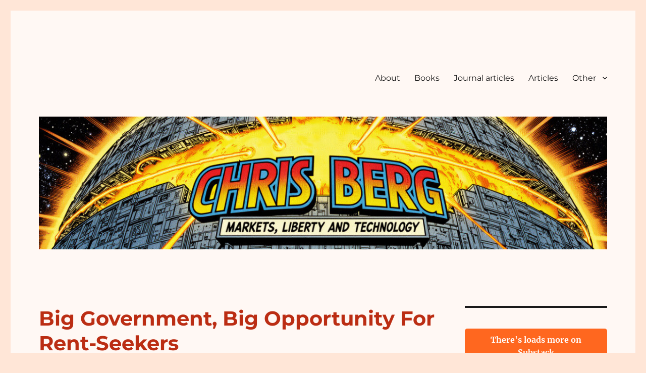

--- FILE ---
content_type: text/html; charset=UTF-8
request_url: https://chrisberg.org/2014/11/big-government-big-opportunity-for-rent-seekers/
body_size: 12080
content:
<!DOCTYPE html>
<html lang="en" class="no-js">
<head>
	<meta charset="UTF-8">
	<meta name="viewport" content="width=device-width, initial-scale=1">
	<link rel="profile" href="https://gmpg.org/xfn/11">
		<script>(function(html){html.className = html.className.replace(/\bno-js\b/,'js')})(document.documentElement);</script>
<title>Big Government, Big Opportunity For Rent-Seekers &#8211; Chris Berg</title>
<meta name='robots' content='max-image-preview:large' />
	<style>img:is([sizes="auto" i], [sizes^="auto," i]) { contain-intrinsic-size: 3000px 1500px }</style>
	<link rel="alternate" type="application/rss+xml" title="Chris Berg &raquo; Feed" href="https://chrisberg.org/feed/" />
<link rel="alternate" type="application/rss+xml" title="Chris Berg &raquo; Comments Feed" href="https://chrisberg.org/comments/feed/" />
<script>
window._wpemojiSettings = {"baseUrl":"https:\/\/s.w.org\/images\/core\/emoji\/16.0.1\/72x72\/","ext":".png","svgUrl":"https:\/\/s.w.org\/images\/core\/emoji\/16.0.1\/svg\/","svgExt":".svg","source":{"concatemoji":"https:\/\/chrisberg.org\/wp-includes\/js\/wp-emoji-release.min.js?ver=6.8.3"}};
/*! This file is auto-generated */
!function(s,n){var o,i,e;function c(e){try{var t={supportTests:e,timestamp:(new Date).valueOf()};sessionStorage.setItem(o,JSON.stringify(t))}catch(e){}}function p(e,t,n){e.clearRect(0,0,e.canvas.width,e.canvas.height),e.fillText(t,0,0);var t=new Uint32Array(e.getImageData(0,0,e.canvas.width,e.canvas.height).data),a=(e.clearRect(0,0,e.canvas.width,e.canvas.height),e.fillText(n,0,0),new Uint32Array(e.getImageData(0,0,e.canvas.width,e.canvas.height).data));return t.every(function(e,t){return e===a[t]})}function u(e,t){e.clearRect(0,0,e.canvas.width,e.canvas.height),e.fillText(t,0,0);for(var n=e.getImageData(16,16,1,1),a=0;a<n.data.length;a++)if(0!==n.data[a])return!1;return!0}function f(e,t,n,a){switch(t){case"flag":return n(e,"\ud83c\udff3\ufe0f\u200d\u26a7\ufe0f","\ud83c\udff3\ufe0f\u200b\u26a7\ufe0f")?!1:!n(e,"\ud83c\udde8\ud83c\uddf6","\ud83c\udde8\u200b\ud83c\uddf6")&&!n(e,"\ud83c\udff4\udb40\udc67\udb40\udc62\udb40\udc65\udb40\udc6e\udb40\udc67\udb40\udc7f","\ud83c\udff4\u200b\udb40\udc67\u200b\udb40\udc62\u200b\udb40\udc65\u200b\udb40\udc6e\u200b\udb40\udc67\u200b\udb40\udc7f");case"emoji":return!a(e,"\ud83e\udedf")}return!1}function g(e,t,n,a){var r="undefined"!=typeof WorkerGlobalScope&&self instanceof WorkerGlobalScope?new OffscreenCanvas(300,150):s.createElement("canvas"),o=r.getContext("2d",{willReadFrequently:!0}),i=(o.textBaseline="top",o.font="600 32px Arial",{});return e.forEach(function(e){i[e]=t(o,e,n,a)}),i}function t(e){var t=s.createElement("script");t.src=e,t.defer=!0,s.head.appendChild(t)}"undefined"!=typeof Promise&&(o="wpEmojiSettingsSupports",i=["flag","emoji"],n.supports={everything:!0,everythingExceptFlag:!0},e=new Promise(function(e){s.addEventListener("DOMContentLoaded",e,{once:!0})}),new Promise(function(t){var n=function(){try{var e=JSON.parse(sessionStorage.getItem(o));if("object"==typeof e&&"number"==typeof e.timestamp&&(new Date).valueOf()<e.timestamp+604800&&"object"==typeof e.supportTests)return e.supportTests}catch(e){}return null}();if(!n){if("undefined"!=typeof Worker&&"undefined"!=typeof OffscreenCanvas&&"undefined"!=typeof URL&&URL.createObjectURL&&"undefined"!=typeof Blob)try{var e="postMessage("+g.toString()+"("+[JSON.stringify(i),f.toString(),p.toString(),u.toString()].join(",")+"));",a=new Blob([e],{type:"text/javascript"}),r=new Worker(URL.createObjectURL(a),{name:"wpTestEmojiSupports"});return void(r.onmessage=function(e){c(n=e.data),r.terminate(),t(n)})}catch(e){}c(n=g(i,f,p,u))}t(n)}).then(function(e){for(var t in e)n.supports[t]=e[t],n.supports.everything=n.supports.everything&&n.supports[t],"flag"!==t&&(n.supports.everythingExceptFlag=n.supports.everythingExceptFlag&&n.supports[t]);n.supports.everythingExceptFlag=n.supports.everythingExceptFlag&&!n.supports.flag,n.DOMReady=!1,n.readyCallback=function(){n.DOMReady=!0}}).then(function(){return e}).then(function(){var e;n.supports.everything||(n.readyCallback(),(e=n.source||{}).concatemoji?t(e.concatemoji):e.wpemoji&&e.twemoji&&(t(e.twemoji),t(e.wpemoji)))}))}((window,document),window._wpemojiSettings);
</script>
<style id='wp-emoji-styles-inline-css'>

	img.wp-smiley, img.emoji {
		display: inline !important;
		border: none !important;
		box-shadow: none !important;
		height: 1em !important;
		width: 1em !important;
		margin: 0 0.07em !important;
		vertical-align: -0.1em !important;
		background: none !important;
		padding: 0 !important;
	}
</style>
<link rel='stylesheet' id='wp-block-library-css' href='https://chrisberg.org/wp-includes/css/dist/block-library/style.min.css?ver=6.8.3' media='all' />
<style id='wp-block-library-theme-inline-css'>
.wp-block-audio :where(figcaption){color:#555;font-size:13px;text-align:center}.is-dark-theme .wp-block-audio :where(figcaption){color:#ffffffa6}.wp-block-audio{margin:0 0 1em}.wp-block-code{border:1px solid #ccc;border-radius:4px;font-family:Menlo,Consolas,monaco,monospace;padding:.8em 1em}.wp-block-embed :where(figcaption){color:#555;font-size:13px;text-align:center}.is-dark-theme .wp-block-embed :where(figcaption){color:#ffffffa6}.wp-block-embed{margin:0 0 1em}.blocks-gallery-caption{color:#555;font-size:13px;text-align:center}.is-dark-theme .blocks-gallery-caption{color:#ffffffa6}:root :where(.wp-block-image figcaption){color:#555;font-size:13px;text-align:center}.is-dark-theme :root :where(.wp-block-image figcaption){color:#ffffffa6}.wp-block-image{margin:0 0 1em}.wp-block-pullquote{border-bottom:4px solid;border-top:4px solid;color:currentColor;margin-bottom:1.75em}.wp-block-pullquote cite,.wp-block-pullquote footer,.wp-block-pullquote__citation{color:currentColor;font-size:.8125em;font-style:normal;text-transform:uppercase}.wp-block-quote{border-left:.25em solid;margin:0 0 1.75em;padding-left:1em}.wp-block-quote cite,.wp-block-quote footer{color:currentColor;font-size:.8125em;font-style:normal;position:relative}.wp-block-quote:where(.has-text-align-right){border-left:none;border-right:.25em solid;padding-left:0;padding-right:1em}.wp-block-quote:where(.has-text-align-center){border:none;padding-left:0}.wp-block-quote.is-large,.wp-block-quote.is-style-large,.wp-block-quote:where(.is-style-plain){border:none}.wp-block-search .wp-block-search__label{font-weight:700}.wp-block-search__button{border:1px solid #ccc;padding:.375em .625em}:where(.wp-block-group.has-background){padding:1.25em 2.375em}.wp-block-separator.has-css-opacity{opacity:.4}.wp-block-separator{border:none;border-bottom:2px solid;margin-left:auto;margin-right:auto}.wp-block-separator.has-alpha-channel-opacity{opacity:1}.wp-block-separator:not(.is-style-wide):not(.is-style-dots){width:100px}.wp-block-separator.has-background:not(.is-style-dots){border-bottom:none;height:1px}.wp-block-separator.has-background:not(.is-style-wide):not(.is-style-dots){height:2px}.wp-block-table{margin:0 0 1em}.wp-block-table td,.wp-block-table th{word-break:normal}.wp-block-table :where(figcaption){color:#555;font-size:13px;text-align:center}.is-dark-theme .wp-block-table :where(figcaption){color:#ffffffa6}.wp-block-video :where(figcaption){color:#555;font-size:13px;text-align:center}.is-dark-theme .wp-block-video :where(figcaption){color:#ffffffa6}.wp-block-video{margin:0 0 1em}:root :where(.wp-block-template-part.has-background){margin-bottom:0;margin-top:0;padding:1.25em 2.375em}
</style>
<style id='classic-theme-styles-inline-css'>
/*! This file is auto-generated */
.wp-block-button__link{color:#fff;background-color:#32373c;border-radius:9999px;box-shadow:none;text-decoration:none;padding:calc(.667em + 2px) calc(1.333em + 2px);font-size:1.125em}.wp-block-file__button{background:#32373c;color:#fff;text-decoration:none}
</style>
<link rel='stylesheet' id='font-awesome-css' href='https://chrisberg.org/wp-content/plugins/contact-widgets/assets/css/font-awesome.min.css?ver=4.7.0' media='all' />
<style id='global-styles-inline-css'>
:root{--wp--preset--aspect-ratio--square: 1;--wp--preset--aspect-ratio--4-3: 4/3;--wp--preset--aspect-ratio--3-4: 3/4;--wp--preset--aspect-ratio--3-2: 3/2;--wp--preset--aspect-ratio--2-3: 2/3;--wp--preset--aspect-ratio--16-9: 16/9;--wp--preset--aspect-ratio--9-16: 9/16;--wp--preset--color--black: #000000;--wp--preset--color--cyan-bluish-gray: #abb8c3;--wp--preset--color--white: #fff;--wp--preset--color--pale-pink: #f78da7;--wp--preset--color--vivid-red: #cf2e2e;--wp--preset--color--luminous-vivid-orange: #ff6900;--wp--preset--color--luminous-vivid-amber: #fcb900;--wp--preset--color--light-green-cyan: #7bdcb5;--wp--preset--color--vivid-green-cyan: #00d084;--wp--preset--color--pale-cyan-blue: #8ed1fc;--wp--preset--color--vivid-cyan-blue: #0693e3;--wp--preset--color--vivid-purple: #9b51e0;--wp--preset--color--dark-gray: #1a1a1a;--wp--preset--color--medium-gray: #686868;--wp--preset--color--light-gray: #e5e5e5;--wp--preset--color--blue-gray: #4d545c;--wp--preset--color--bright-blue: #007acc;--wp--preset--color--light-blue: #9adffd;--wp--preset--color--dark-brown: #402b30;--wp--preset--color--medium-brown: #774e24;--wp--preset--color--dark-red: #640c1f;--wp--preset--color--bright-red: #ff675f;--wp--preset--color--yellow: #ffef8e;--wp--preset--gradient--vivid-cyan-blue-to-vivid-purple: linear-gradient(135deg,rgba(6,147,227,1) 0%,rgb(155,81,224) 100%);--wp--preset--gradient--light-green-cyan-to-vivid-green-cyan: linear-gradient(135deg,rgb(122,220,180) 0%,rgb(0,208,130) 100%);--wp--preset--gradient--luminous-vivid-amber-to-luminous-vivid-orange: linear-gradient(135deg,rgba(252,185,0,1) 0%,rgba(255,105,0,1) 100%);--wp--preset--gradient--luminous-vivid-orange-to-vivid-red: linear-gradient(135deg,rgba(255,105,0,1) 0%,rgb(207,46,46) 100%);--wp--preset--gradient--very-light-gray-to-cyan-bluish-gray: linear-gradient(135deg,rgb(238,238,238) 0%,rgb(169,184,195) 100%);--wp--preset--gradient--cool-to-warm-spectrum: linear-gradient(135deg,rgb(74,234,220) 0%,rgb(151,120,209) 20%,rgb(207,42,186) 40%,rgb(238,44,130) 60%,rgb(251,105,98) 80%,rgb(254,248,76) 100%);--wp--preset--gradient--blush-light-purple: linear-gradient(135deg,rgb(255,206,236) 0%,rgb(152,150,240) 100%);--wp--preset--gradient--blush-bordeaux: linear-gradient(135deg,rgb(254,205,165) 0%,rgb(254,45,45) 50%,rgb(107,0,62) 100%);--wp--preset--gradient--luminous-dusk: linear-gradient(135deg,rgb(255,203,112) 0%,rgb(199,81,192) 50%,rgb(65,88,208) 100%);--wp--preset--gradient--pale-ocean: linear-gradient(135deg,rgb(255,245,203) 0%,rgb(182,227,212) 50%,rgb(51,167,181) 100%);--wp--preset--gradient--electric-grass: linear-gradient(135deg,rgb(202,248,128) 0%,rgb(113,206,126) 100%);--wp--preset--gradient--midnight: linear-gradient(135deg,rgb(2,3,129) 0%,rgb(40,116,252) 100%);--wp--preset--font-size--small: 13px;--wp--preset--font-size--medium: 20px;--wp--preset--font-size--large: 36px;--wp--preset--font-size--x-large: 42px;--wp--preset--spacing--20: 0.44rem;--wp--preset--spacing--30: 0.67rem;--wp--preset--spacing--40: 1rem;--wp--preset--spacing--50: 1.5rem;--wp--preset--spacing--60: 2.25rem;--wp--preset--spacing--70: 3.38rem;--wp--preset--spacing--80: 5.06rem;--wp--preset--shadow--natural: 6px 6px 9px rgba(0, 0, 0, 0.2);--wp--preset--shadow--deep: 12px 12px 50px rgba(0, 0, 0, 0.4);--wp--preset--shadow--sharp: 6px 6px 0px rgba(0, 0, 0, 0.2);--wp--preset--shadow--outlined: 6px 6px 0px -3px rgba(255, 255, 255, 1), 6px 6px rgba(0, 0, 0, 1);--wp--preset--shadow--crisp: 6px 6px 0px rgba(0, 0, 0, 1);}:where(.is-layout-flex){gap: 0.5em;}:where(.is-layout-grid){gap: 0.5em;}body .is-layout-flex{display: flex;}.is-layout-flex{flex-wrap: wrap;align-items: center;}.is-layout-flex > :is(*, div){margin: 0;}body .is-layout-grid{display: grid;}.is-layout-grid > :is(*, div){margin: 0;}:where(.wp-block-columns.is-layout-flex){gap: 2em;}:where(.wp-block-columns.is-layout-grid){gap: 2em;}:where(.wp-block-post-template.is-layout-flex){gap: 1.25em;}:where(.wp-block-post-template.is-layout-grid){gap: 1.25em;}.has-black-color{color: var(--wp--preset--color--black) !important;}.has-cyan-bluish-gray-color{color: var(--wp--preset--color--cyan-bluish-gray) !important;}.has-white-color{color: var(--wp--preset--color--white) !important;}.has-pale-pink-color{color: var(--wp--preset--color--pale-pink) !important;}.has-vivid-red-color{color: var(--wp--preset--color--vivid-red) !important;}.has-luminous-vivid-orange-color{color: var(--wp--preset--color--luminous-vivid-orange) !important;}.has-luminous-vivid-amber-color{color: var(--wp--preset--color--luminous-vivid-amber) !important;}.has-light-green-cyan-color{color: var(--wp--preset--color--light-green-cyan) !important;}.has-vivid-green-cyan-color{color: var(--wp--preset--color--vivid-green-cyan) !important;}.has-pale-cyan-blue-color{color: var(--wp--preset--color--pale-cyan-blue) !important;}.has-vivid-cyan-blue-color{color: var(--wp--preset--color--vivid-cyan-blue) !important;}.has-vivid-purple-color{color: var(--wp--preset--color--vivid-purple) !important;}.has-black-background-color{background-color: var(--wp--preset--color--black) !important;}.has-cyan-bluish-gray-background-color{background-color: var(--wp--preset--color--cyan-bluish-gray) !important;}.has-white-background-color{background-color: var(--wp--preset--color--white) !important;}.has-pale-pink-background-color{background-color: var(--wp--preset--color--pale-pink) !important;}.has-vivid-red-background-color{background-color: var(--wp--preset--color--vivid-red) !important;}.has-luminous-vivid-orange-background-color{background-color: var(--wp--preset--color--luminous-vivid-orange) !important;}.has-luminous-vivid-amber-background-color{background-color: var(--wp--preset--color--luminous-vivid-amber) !important;}.has-light-green-cyan-background-color{background-color: var(--wp--preset--color--light-green-cyan) !important;}.has-vivid-green-cyan-background-color{background-color: var(--wp--preset--color--vivid-green-cyan) !important;}.has-pale-cyan-blue-background-color{background-color: var(--wp--preset--color--pale-cyan-blue) !important;}.has-vivid-cyan-blue-background-color{background-color: var(--wp--preset--color--vivid-cyan-blue) !important;}.has-vivid-purple-background-color{background-color: var(--wp--preset--color--vivid-purple) !important;}.has-black-border-color{border-color: var(--wp--preset--color--black) !important;}.has-cyan-bluish-gray-border-color{border-color: var(--wp--preset--color--cyan-bluish-gray) !important;}.has-white-border-color{border-color: var(--wp--preset--color--white) !important;}.has-pale-pink-border-color{border-color: var(--wp--preset--color--pale-pink) !important;}.has-vivid-red-border-color{border-color: var(--wp--preset--color--vivid-red) !important;}.has-luminous-vivid-orange-border-color{border-color: var(--wp--preset--color--luminous-vivid-orange) !important;}.has-luminous-vivid-amber-border-color{border-color: var(--wp--preset--color--luminous-vivid-amber) !important;}.has-light-green-cyan-border-color{border-color: var(--wp--preset--color--light-green-cyan) !important;}.has-vivid-green-cyan-border-color{border-color: var(--wp--preset--color--vivid-green-cyan) !important;}.has-pale-cyan-blue-border-color{border-color: var(--wp--preset--color--pale-cyan-blue) !important;}.has-vivid-cyan-blue-border-color{border-color: var(--wp--preset--color--vivid-cyan-blue) !important;}.has-vivid-purple-border-color{border-color: var(--wp--preset--color--vivid-purple) !important;}.has-vivid-cyan-blue-to-vivid-purple-gradient-background{background: var(--wp--preset--gradient--vivid-cyan-blue-to-vivid-purple) !important;}.has-light-green-cyan-to-vivid-green-cyan-gradient-background{background: var(--wp--preset--gradient--light-green-cyan-to-vivid-green-cyan) !important;}.has-luminous-vivid-amber-to-luminous-vivid-orange-gradient-background{background: var(--wp--preset--gradient--luminous-vivid-amber-to-luminous-vivid-orange) !important;}.has-luminous-vivid-orange-to-vivid-red-gradient-background{background: var(--wp--preset--gradient--luminous-vivid-orange-to-vivid-red) !important;}.has-very-light-gray-to-cyan-bluish-gray-gradient-background{background: var(--wp--preset--gradient--very-light-gray-to-cyan-bluish-gray) !important;}.has-cool-to-warm-spectrum-gradient-background{background: var(--wp--preset--gradient--cool-to-warm-spectrum) !important;}.has-blush-light-purple-gradient-background{background: var(--wp--preset--gradient--blush-light-purple) !important;}.has-blush-bordeaux-gradient-background{background: var(--wp--preset--gradient--blush-bordeaux) !important;}.has-luminous-dusk-gradient-background{background: var(--wp--preset--gradient--luminous-dusk) !important;}.has-pale-ocean-gradient-background{background: var(--wp--preset--gradient--pale-ocean) !important;}.has-electric-grass-gradient-background{background: var(--wp--preset--gradient--electric-grass) !important;}.has-midnight-gradient-background{background: var(--wp--preset--gradient--midnight) !important;}.has-small-font-size{font-size: var(--wp--preset--font-size--small) !important;}.has-medium-font-size{font-size: var(--wp--preset--font-size--medium) !important;}.has-large-font-size{font-size: var(--wp--preset--font-size--large) !important;}.has-x-large-font-size{font-size: var(--wp--preset--font-size--x-large) !important;}
:where(.wp-block-post-template.is-layout-flex){gap: 1.25em;}:where(.wp-block-post-template.is-layout-grid){gap: 1.25em;}
:where(.wp-block-columns.is-layout-flex){gap: 2em;}:where(.wp-block-columns.is-layout-grid){gap: 2em;}
:root :where(.wp-block-pullquote){font-size: 1.5em;line-height: 1.6;}
</style>
<link rel='stylesheet' id='genericons-css' href='https://chrisberg.org/wp-content/themes/twentysixteen/genericons/genericons.css?ver=20201208' media='all' />
<link rel='stylesheet' id='chld_thm_cfg_parent-css' href='https://chrisberg.org/wp-content/themes/twentysixteen/style.css?ver=6.8.3' media='all' />
<link rel='stylesheet' id='twentysixteen-fonts-css' href='https://chrisberg.org/wp-content/themes/twentysixteen/fonts/merriweather-plus-montserrat-plus-inconsolata.css?ver=20230328' media='all' />
<link rel='stylesheet' id='twentysixteen-style-css' href='https://chrisberg.org/wp-content/themes/twentysixteen-child/style.css?ver=1.3.1500801577' media='all' />
<style id='twentysixteen-style-inline-css'>

		/* Custom Page Background Color */
		.site {
			background-color: #fff8f4;
		}

		mark,
		ins,
		button,
		button[disabled]:hover,
		button[disabled]:focus,
		input[type="button"],
		input[type="button"][disabled]:hover,
		input[type="button"][disabled]:focus,
		input[type="reset"],
		input[type="reset"][disabled]:hover,
		input[type="reset"][disabled]:focus,
		input[type="submit"],
		input[type="submit"][disabled]:hover,
		input[type="submit"][disabled]:focus,
		.menu-toggle.toggled-on,
		.menu-toggle.toggled-on:hover,
		.menu-toggle.toggled-on:focus,
		.pagination .prev,
		.pagination .next,
		.pagination .prev:hover,
		.pagination .prev:focus,
		.pagination .next:hover,
		.pagination .next:focus,
		.pagination .nav-links:before,
		.pagination .nav-links:after,
		.widget_calendar tbody a,
		.widget_calendar tbody a:hover,
		.widget_calendar tbody a:focus,
		.page-links a,
		.page-links a:hover,
		.page-links a:focus {
			color: #fff8f4;
		}

		@media screen and (min-width: 56.875em) {
			.main-navigation ul ul li {
				background-color: #fff8f4;
			}

			.main-navigation ul ul:after {
				border-top-color: #fff8f4;
				border-bottom-color: #fff8f4;
			}
		}
	
</style>
<link rel='stylesheet' id='twentysixteen-block-style-css' href='https://chrisberg.org/wp-content/themes/twentysixteen/css/blocks.css?ver=20240117' media='all' />
<!--[if lt IE 10]>
<link rel='stylesheet' id='twentysixteen-ie-css' href='https://chrisberg.org/wp-content/themes/twentysixteen/css/ie.css?ver=20170530' media='all' />
<![endif]-->
<!--[if lt IE 9]>
<link rel='stylesheet' id='twentysixteen-ie8-css' href='https://chrisberg.org/wp-content/themes/twentysixteen/css/ie8.css?ver=20170530' media='all' />
<![endif]-->
<!--[if lt IE 8]>
<link rel='stylesheet' id='twentysixteen-ie7-css' href='https://chrisberg.org/wp-content/themes/twentysixteen/css/ie7.css?ver=20170530' media='all' />
<![endif]-->
<link rel='stylesheet' id='wpcw-css' href='https://chrisberg.org/wp-content/plugins/contact-widgets/assets/css/style.min.css?ver=1.0.1' media='all' />
<!--[if lt IE 9]>
<script src="https://chrisberg.org/wp-content/themes/twentysixteen/js/html5.js?ver=3.7.3" id="twentysixteen-html5-js"></script>
<![endif]-->
<script src="https://chrisberg.org/wp-includes/js/jquery/jquery.min.js?ver=3.7.1" id="jquery-core-js"></script>
<script src="https://chrisberg.org/wp-includes/js/jquery/jquery-migrate.min.js?ver=3.4.1" id="jquery-migrate-js"></script>
<script id="twentysixteen-script-js-extra">
var screenReaderText = {"expand":"expand child menu","collapse":"collapse child menu"};
</script>
<script src="https://chrisberg.org/wp-content/themes/twentysixteen/js/functions.js?ver=20230629" id="twentysixteen-script-js" defer data-wp-strategy="defer"></script>
<link rel="https://api.w.org/" href="https://chrisberg.org/wp-json/" /><link rel="alternate" title="JSON" type="application/json" href="https://chrisberg.org/wp-json/wp/v2/posts/533" /><link rel="EditURI" type="application/rsd+xml" title="RSD" href="https://chrisberg.org/xmlrpc.php?rsd" />
<meta name="generator" content="WordPress 6.8.3" />
<link rel="canonical" href="https://chrisberg.org/2014/11/big-government-big-opportunity-for-rent-seekers/" />
<link rel='shortlink' href='https://chrisberg.org/?p=533' />
<link rel="alternate" title="oEmbed (JSON)" type="application/json+oembed" href="https://chrisberg.org/wp-json/oembed/1.0/embed?url=https%3A%2F%2Fchrisberg.org%2F2014%2F11%2Fbig-government-big-opportunity-for-rent-seekers%2F" />
<link rel="alternate" title="oEmbed (XML)" type="text/xml+oembed" href="https://chrisberg.org/wp-json/oembed/1.0/embed?url=https%3A%2F%2Fchrisberg.org%2F2014%2F11%2Fbig-government-big-opportunity-for-rent-seekers%2F&#038;format=xml" />
		<style type="text/css" id="twentysixteen-header-css">
		.site-branding {
			margin: 0 auto 0 0;
		}

		.site-branding .site-title,
		.site-description {
			clip: rect(1px, 1px, 1px, 1px);
			position: absolute;
		}
		</style>
		<style id="custom-background-css">
body.custom-background { background-color: #ffe6d7; }
</style>
			<style id="wp-custom-css">
			.site-title a {
color: #0e3d4f !important;
}

.entry-title, .entry-title a {
color: #BB2D13!important;
}

blockquote {
    font-size: 16px!important;
    font-style: normal!important;
	border-left-width: 0px!important;
	margin-left: 1cm!important;
}		</style>
		</head>

<body class="wp-singular post-template-default single single-post postid-533 single-format-standard custom-background wp-embed-responsive wp-theme-twentysixteen wp-child-theme-twentysixteen-child">
<div id="page" class="site">
	<div class="site-inner">
		<a class="skip-link screen-reader-text" href="#content">
			Skip to content		</a>

		<header id="masthead" class="site-header">
			<div class="site-header-main">
				<div class="site-branding">
					
											<p class="site-title"><a href="https://chrisberg.org/" rel="home">Chris Berg</a></p>
												<p class="site-description">Politics, economics, technology, and civil liberties</p>
									</div><!-- .site-branding -->

									<button id="menu-toggle" class="menu-toggle">Menu</button>

					<div id="site-header-menu" class="site-header-menu">
													<nav id="site-navigation" class="main-navigation" aria-label="Primary Menu">
								<div class="menu-primary-menu-container"><ul id="menu-primary-menu" class="primary-menu"><li id="menu-item-172" class="menu-item menu-item-type-post_type menu-item-object-page menu-item-172"><a href="https://chrisberg.org/about/">About</a></li>
<li id="menu-item-918" class="menu-item menu-item-type-taxonomy menu-item-object-category menu-item-918"><a href="https://chrisberg.org/category/books/">Books</a></li>
<li id="menu-item-919" class="menu-item menu-item-type-taxonomy menu-item-object-category menu-item-919"><a href="https://chrisberg.org/category/journal-articles/">Journal articles</a></li>
<li id="menu-item-917" class="menu-item menu-item-type-taxonomy menu-item-object-category current-post-ancestor current-menu-parent current-post-parent menu-item-917"><a href="https://chrisberg.org/category/articles/">Articles</a></li>
<li id="menu-item-2068" class="menu-item menu-item-type-taxonomy menu-item-object-category menu-item-has-children menu-item-2068"><a href="https://chrisberg.org/category/uncategorized/">Other</a>
<ul class="sub-menu">
	<li id="menu-item-920" class="menu-item menu-item-type-taxonomy menu-item-object-category menu-item-920"><a href="https://chrisberg.org/category/reports-and-submissions-white-papers/">Reports, submissions and white papers</a></li>
	<li id="menu-item-1834" class="menu-item menu-item-type-taxonomy menu-item-object-category menu-item-1834"><a href="https://chrisberg.org/category/speeches-and-presentations/">Speeches and presentations</a></li>
	<li id="menu-item-2067" class="menu-item menu-item-type-taxonomy menu-item-object-category menu-item-2067"><a href="https://chrisberg.org/category/book-chapter/">Book chapters</a></li>
	<li id="menu-item-2069" class="menu-item menu-item-type-taxonomy menu-item-object-category menu-item-2069"><a href="https://chrisberg.org/category/working-paper/">Working papers</a></li>
</ul>
</li>
</ul></div>							</nav><!-- .main-navigation -->
						
											</div><!-- .site-header-menu -->
							</div><!-- .site-header-main -->

											<div class="header-image">
					<a href="https://chrisberg.org/" rel="home">
						<img src="https://chrisberg.org/wp-content/uploads/2025/11/cropped-banner-november-2025.jpg" width="1200" height="280" alt="Chris Berg" sizes="(max-width: 709px) 85vw, (max-width: 909px) 81vw, (max-width: 1362px) 88vw, 1200px" srcset="https://chrisberg.org/wp-content/uploads/2025/11/cropped-banner-november-2025.jpg 1200w, https://chrisberg.org/wp-content/uploads/2025/11/cropped-banner-november-2025-300x70.jpg 300w, https://chrisberg.org/wp-content/uploads/2025/11/cropped-banner-november-2025-1024x239.jpg 1024w, https://chrisberg.org/wp-content/uploads/2025/11/cropped-banner-november-2025-768x179.jpg 768w" decoding="async" fetchpriority="high" />					</a>
				</div><!-- .header-image -->
					</header><!-- .site-header -->

		<div id="content" class="site-content">

<div id="primary" class="content-area">
	<main id="main" class="site-main">
		
<article id="post-533" class="post-533 post type-post status-publish format-standard hentry category-articles tag-abc-the-drum tag-regulation">
	<header class="entry-header">
		<h1 class="entry-title">Big Government, Big Opportunity For Rent-Seekers</h1>	</header><!-- .entry-header -->

	
	
	<div class="entry-content">
		<p>In the 2012-13 financial year, the Australian Labor Party received $55 million in donations. The Liberals received $73 million. The Greens and the Nationals attracted around $8 million each.</p>
<p>Name a large corporate in Australia and their name is almost certainly somewhere on the Australian Electoral Commission&#8217;s donations register. Lots of firms even donate to both sides. And of course the Labor Party has a healthy union donor base as well.</p>
<p>But that&#8217;s only a fraction of the total amount of money spent on trying to influence government. Federally, Australia has 590 registered individual lobbyists representing 1,708 corporate and non-profit clients.</p>
<p>Then there&#8217;s all the money firms spend lobbying with their in-house government affairs staff (who don&#8217;t show up on the lobbyists register).</p>
<p>Sounds like a lot? But consider this: the Abbott Government says it plans to reduce the regulatory burden by $1 billion every single year.</p>
<p>Never mind how accurate that figure is. $1 billion is an enormous amount. It makes the amount of money spent on lobbying and rent-seeking in Australia seem tiny by comparison.</p>
<p>Whole industries live and die on the regulations and taxation laws imposed upon them. A new regulation, or a tiny alteration of an existing one, might destroy an enterprise or create a monopoly.</p>
<p>So the real question is, why isn&#8217;t there more lobbying? Why don&#8217;t firms spend much more money trying to influence the political process than they do?</p>
<p>This is called the Tullock Paradox, named after Gordon Tullock, the great American political economist who died last week at the age of 92.</p>
<p>The puzzle is even deeper because we have lots of evidence that suggests the return on investment from lobbying is enormous.</p>
<p>One American lobby group brags that for the $11 million it charged its clients in fees, it has delivered $1.2 billion in regulatory advantage. An academic study found that $1 of lobbying resulted in $220 in benefits &#8211; an incredible 22,000 per cent return on investment.</p>
<p>There are a few possible ways to resolve the Tullock paradox.</p>
<p>Tullock titled the 1972 article where he outlined this paradox &#8220;The Purchase of Politicians&#8221;. But perhaps politicians aren&#8217;t available for purchase, and the examples we have of large returns for small amounts of money lobbying are, in truth, just coincidences &#8211; the government was likely to make that decision anyway.</p>
<p>Alternatively, perhaps the returns to rent-seeking are so unpredictable that firms see it as a gamble. If so, then the big lobbying windfalls are extreme outliers. Most experiences with lobbying aren&#8217;t as incredibly successful.</p>
<p>Or businesses might not be aware of the opportunities that lobbying presents &#8211; they might be irrationally avoiding easy opportunities for profit, or wrongly believe it&#8217;s not worth their time to learn their way around the complicated world of rent-seeking.</p>
<p>Perhaps corporate donations are given with no expectation of benefit. Individuals donate to political parties as a form of expression. Maybe corporations do as well. Perhaps, by donating, or even by lobbying, they seek to signal to regulators and consumers than they&#8217;re in the tent, rather than outside it. They&#8217;re cooperating.</p>
<p>Or perhaps corporate executives just enjoy the access to celebrity politicians that being a big donor can assure. We shouldn&#8217;t assume that executives, who decide whether to donate and how much, are always acting in the best interest of their shareholders.</p>
<p>Anyway, lots of possibilities. Some are more plausible than others.</p>
<p>But the Tullock paradox isn&#8217;t just a little intellectual conundrum, and it isn&#8217;t just about clarifying how much money is spent on politics.</p>
<p>Rather, it&#8217;s a window into one of the central dilemmas of government &#8211; how can we ensure that government works in the interest of the people who elect it?</p>
<p>Gordon Tullock is most famous for inventing the economic concept of rent-seeking, where private interests influence the government to deliver private benefits. (He didn&#8217;t invent the name. That was Anne Krueger.)</p>
<p>The lesson from the vast literature on rent-seeking that has sprung up since is simple: where there is political power, special interests will try to capture that power.</p>
<p>It&#8217;s easy to think of ideas for new laws or regulations or government programs that might, on paper, make us better off.</p>
<p>But these laws, regulations and programs won&#8217;t be introduced by benevolent and omnipotent dictators. They&#8217;ll be introduced by politicians and bureaucrats &#8211; plain old humans, swimming in a pool of competing interests.</p>
<p>The more a government does, the more opportunities are presented for rent-seeking. Rent-seekers thrive in the minutiae of policy detail. Corporations know much more about how regulations affect their business interests than regulators or politicians do. It&#8217;s not hard for lobbyists to take advantage of that knowledge gap.</p>
<p>Resolving the rent-seeking problem isn&#8217;t as easy as banning or restricting donations, putting barriers in front of lobbying firms, or any of those other solutions we regularly hear.</p>
<p>The Tullock paradox emphasises how enormous the gains from rent-seeking are.</p>
<p>With such great windfalls available, money is going to flow into the system no matter how we try to prevent it.</p>
	</div><!-- .entry-content -->

	<footer class="entry-footer">
		<span class="byline"><span class="author vcard"><img alt='' src='https://secure.gravatar.com/avatar/36b083314abaf13b8e169244a003ddf2914775f089b680ee9f5f130b6567e2ae?s=49&#038;d=mm&#038;r=g' srcset='https://secure.gravatar.com/avatar/36b083314abaf13b8e169244a003ddf2914775f089b680ee9f5f130b6567e2ae?s=98&#038;d=mm&#038;r=g 2x' class='avatar avatar-49 photo' height='49' width='49' decoding='async'/><span class="screen-reader-text">Author </span> <a class="url fn n" href="https://chrisberg.org/author/admin/">Chris Berg</a></span></span><span class="posted-on"><span class="screen-reader-text">Posted on </span><a href="https://chrisberg.org/2014/11/big-government-big-opportunity-for-rent-seekers/" rel="bookmark"><time class="entry-date published" datetime="2014-11-11T06:38:27+11:00">November 11, 2014</time><time class="updated" datetime="2017-07-30T19:21:13+10:00">July 30, 2017</time></a></span><span class="cat-links"><span class="screen-reader-text">Categories </span><a href="https://chrisberg.org/category/articles/" rel="category tag">Articles</a></span><span class="tags-links"><span class="screen-reader-text">Tags </span><a href="https://chrisberg.org/tag/abc-the-drum/" rel="tag">ABC The Drum</a>, <a href="https://chrisberg.org/tag/regulation/" rel="tag">regulation</a></span>			</footer><!-- .entry-footer -->
</article><!-- #post-533 -->

	<nav class="navigation post-navigation" aria-label="Posts">
		<h2 class="screen-reader-text">Post navigation</h2>
		<div class="nav-links"><div class="nav-previous"><a href="https://chrisberg.org/2014/11/labor-party-reluctant-to-ditch-union-ties-in-victoria/" rel="prev"><span class="meta-nav" aria-hidden="true">Previous</span> <span class="screen-reader-text">Previous post:</span> <span class="post-title">Labor Party Reluctant To Ditch Union Ties In Victoria</span></a></div><div class="nav-next"><a href="https://chrisberg.org/2014/11/victorias-transport-policies-ruled-by-the-heart-not-the-head/" rel="next"><span class="meta-nav" aria-hidden="true">Next</span> <span class="screen-reader-text">Next post:</span> <span class="post-title">Victoria&#8217;s Transport Policies Ruled By The Heart, Not The Head</span></a></div></div>
	</nav>
	</main><!-- .site-main -->

	<aside id="content-bottom-widgets" class="content-bottom-widgets">
			<div class="widget-area">
			<section id="wpcw_social-4" class="widget wpcw-widgets wpcw-widget-social"><h2 class="widget-title">Follow Us</h2><ul><li class="no-label"><a href="https://twitter.com/chrisberg" target="_blank" title="Visit Chris Berg on Twitter"><span class="fa fa-2x fa-twitter"></span></a></li><li class="no-label"><a href="https://www.facebook.com/chrisberg" target="_blank" title="Visit Chris Berg on Facebook"><span class="fa fa-2x fa-facebook"></span></a></li></ul></section>		</div><!-- .widget-area -->
	
			<div class="widget-area">
			<section id="wpcw_contact-4" class="widget wpcw-widgets wpcw-widget-contact"><h2 class="widget-title">Contact Us</h2><ul><li class="has-label"><strong>Email</strong><br><div><a href="mailto:&#99;&#104;&#114;is&#98;&#101;&#114;g&#64;&#103;mail.co&#109;">&#99;&#104;&#114;is&#98;&#101;&#114;g&#64;&#103;mail.co&#109;</a></div></li></ul></section>		</div><!-- .widget-area -->
	</aside><!-- .content-bottom-widgets -->

</div><!-- .content-area -->


	<aside id="secondary" class="sidebar widget-area">
		<section id="block-10" class="widget widget_block"><div style="background-color: #FF671F; padding: 10px 20px; max-width: 400px; margin: 20px auto; text-align: center; border-radius: 5px;">
  <a href="https://chrisbergaus.substack.com/" target="_blank" style="color: #fff; text-decoration: none; font-size: 16px; font-weight: bold;">There's loads more on Substack</a>
</div>

<iframe loading="lazy" src="https://chrisbergaus.substack.com/embed" width="480" height="150" style="border:1px solid #EEE; background:white;" frameborder="0" scrolling="no"></iframe></section><section id="block-5" class="widget widget_block widget_media_image">
<figure class="wp-block-image"><img loading="lazy" decoding="async" width="1073" height="1425" src="http://chrisberg.org/wp-content/uploads/2024/09/headshot-May-2024-1.png" alt="" class="wp-image-2696" srcset="https://chrisberg.org/wp-content/uploads/2024/09/headshot-May-2024-1.png 1073w, https://chrisberg.org/wp-content/uploads/2024/09/headshot-May-2024-1-226x300.png 226w, https://chrisberg.org/wp-content/uploads/2024/09/headshot-May-2024-1-771x1024.png 771w, https://chrisberg.org/wp-content/uploads/2024/09/headshot-May-2024-1-768x1020.png 768w" sizes="auto, (max-width: 709px) 85vw, (max-width: 909px) 67vw, (max-width: 1362px) 62vw, 840px" /></figure>
</section><section id="block-6" class="widget widget_block widget_text">
<p><strong>Chris Berg</strong> is one of Australia’s most prominent voices for free markets, individual liberty and frontier technology, and a leading authority on over-regulation, economic freedom and civil liberties.

He is a Professor of Economics at RMIT University, Melbourne.

For more excruciating detail, <a href="http://chrisberg.org/about/"> visit the about page</a> or the usual online places:
</p>
</section><section id="block-7" class="widget widget_block">
<figure class="wp-block-table"><table class="has-fixed-layout"><tbody><tr><td><figure><img loading="lazy" decoding="async" src="http://chrisberg.org/wp-content/uploads/2017/07/facebook.jpg" alt="" width="25" height="25"></figure> <a href="https://www.facebook.com/chrisberg">Facebook</a>

<figure><img loading="lazy" decoding="async" src="http://chrisberg.org/wp-content/uploads/2017/07/twitter.jpg" alt="" width="25" height="25"></figure> <a href="http://twitter.com/chrisberg">Twitter</a>

<figure><img loading="lazy" decoding="async" src="http://chrisberg.org/wp-content/uploads/2017/07/GoogleScholar.jpg" alt="" width="25" height="25"></figure> <a href="https://scholar.google.com.au/citations?user=SQw2TVgAAAAJ&amp;hl=en">Google Scholar</a>

<figure><img loading="lazy" decoding="async" src="http://chrisberg.org/wp-content/uploads/2018/06/amazon-icon.png" alt="" width="25" height="25"></figure> <a href="https://www.amazon.com/default/e/B0081MH6TC?redirectedFromKindleDbs=true">Amazon</a></td><td><figure><img loading="lazy" decoding="async" src="http://chrisberg.org/wp-content/uploads/2018/06/RMIT-icon.png" alt="" width="25" height="25"></figure> <a href="https://www.rmit.edu.au/contact/staff-contacts/academic-staff/b/berg-dr-christopher">RMIT</a>

<figure><img loading="lazy" decoding="async" src="http://chrisberg.org/wp-content/uploads/2017/07/SSRN.jpg" alt="" width="25" height="25"></figure> <a href="https://papers.ssrn.com/sol3/cf_dev/AbsByAuth.cfm?per_id=2457166">SSRN</a>

<figure><img loading="lazy" decoding="async" src="http://chrisberg.org/wp-content/uploads/2017/07/orcid.jpg" alt="" width="25" height="25"></figure> <a href="http://orcid.org/0000-0002-0856-7891">ORCID ID</a>

<figure><img loading="lazy" decoding="async" src="http://chrisberg.org/wp-content/uploads/2020/02/Linked-logo.png" alt="" width="25" height="25"></figure> <a href="https://www.linkedin.com/in/chris-berg1/">LinkedIn</a>

&nbsp;</td></tr></tbody></table></figure>
</section><section id="archives-2" class="widget widget_archive"><h2 class="widget-title">Archives</h2>		<label class="screen-reader-text" for="archives-dropdown-2">Archives</label>
		<select id="archives-dropdown-2" name="archive-dropdown">
			
			<option value="">Select Month</option>
				<option value='https://chrisberg.org/2025/12/'> December 2025 &nbsp;(1)</option>
	<option value='https://chrisberg.org/2025/11/'> November 2025 &nbsp;(2)</option>
	<option value='https://chrisberg.org/2025/08/'> August 2025 &nbsp;(2)</option>
	<option value='https://chrisberg.org/2025/05/'> May 2025 &nbsp;(1)</option>
	<option value='https://chrisberg.org/2025/04/'> April 2025 &nbsp;(2)</option>
	<option value='https://chrisberg.org/2025/02/'> February 2025 &nbsp;(3)</option>
	<option value='https://chrisberg.org/2024/12/'> December 2024 &nbsp;(1)</option>
	<option value='https://chrisberg.org/2024/10/'> October 2024 &nbsp;(2)</option>
	<option value='https://chrisberg.org/2024/09/'> September 2024 &nbsp;(4)</option>
	<option value='https://chrisberg.org/2024/08/'> August 2024 &nbsp;(3)</option>
	<option value='https://chrisberg.org/2024/06/'> June 2024 &nbsp;(3)</option>
	<option value='https://chrisberg.org/2024/04/'> April 2024 &nbsp;(2)</option>
	<option value='https://chrisberg.org/2024/03/'> March 2024 &nbsp;(1)</option>
	<option value='https://chrisberg.org/2024/01/'> January 2024 &nbsp;(1)</option>
	<option value='https://chrisberg.org/2023/12/'> December 2023 &nbsp;(3)</option>
	<option value='https://chrisberg.org/2023/06/'> June 2023 &nbsp;(2)</option>
	<option value='https://chrisberg.org/2023/05/'> May 2023 &nbsp;(1)</option>
	<option value='https://chrisberg.org/2023/04/'> April 2023 &nbsp;(3)</option>
	<option value='https://chrisberg.org/2023/03/'> March 2023 &nbsp;(1)</option>
	<option value='https://chrisberg.org/2022/11/'> November 2022 &nbsp;(1)</option>
	<option value='https://chrisberg.org/2022/10/'> October 2022 &nbsp;(1)</option>
	<option value='https://chrisberg.org/2022/09/'> September 2022 &nbsp;(1)</option>
	<option value='https://chrisberg.org/2022/08/'> August 2022 &nbsp;(3)</option>
	<option value='https://chrisberg.org/2022/07/'> July 2022 &nbsp;(1)</option>
	<option value='https://chrisberg.org/2022/05/'> May 2022 &nbsp;(1)</option>
	<option value='https://chrisberg.org/2022/04/'> April 2022 &nbsp;(1)</option>
	<option value='https://chrisberg.org/2021/12/'> December 2021 &nbsp;(1)</option>
	<option value='https://chrisberg.org/2021/07/'> July 2021 &nbsp;(1)</option>
	<option value='https://chrisberg.org/2021/06/'> June 2021 &nbsp;(3)</option>
	<option value='https://chrisberg.org/2021/05/'> May 2021 &nbsp;(1)</option>
	<option value='https://chrisberg.org/2021/04/'> April 2021 &nbsp;(1)</option>
	<option value='https://chrisberg.org/2021/03/'> March 2021 &nbsp;(3)</option>
	<option value='https://chrisberg.org/2021/02/'> February 2021 &nbsp;(5)</option>
	<option value='https://chrisberg.org/2020/12/'> December 2020 &nbsp;(3)</option>
	<option value='https://chrisberg.org/2020/11/'> November 2020 &nbsp;(2)</option>
	<option value='https://chrisberg.org/2020/09/'> September 2020 &nbsp;(6)</option>
	<option value='https://chrisberg.org/2020/08/'> August 2020 &nbsp;(1)</option>
	<option value='https://chrisberg.org/2020/07/'> July 2020 &nbsp;(3)</option>
	<option value='https://chrisberg.org/2020/06/'> June 2020 &nbsp;(1)</option>
	<option value='https://chrisberg.org/2020/05/'> May 2020 &nbsp;(4)</option>
	<option value='https://chrisberg.org/2020/04/'> April 2020 &nbsp;(5)</option>
	<option value='https://chrisberg.org/2020/03/'> March 2020 &nbsp;(1)</option>
	<option value='https://chrisberg.org/2020/02/'> February 2020 &nbsp;(1)</option>
	<option value='https://chrisberg.org/2020/01/'> January 2020 &nbsp;(3)</option>
	<option value='https://chrisberg.org/2019/12/'> December 2019 &nbsp;(1)</option>
	<option value='https://chrisberg.org/2019/11/'> November 2019 &nbsp;(3)</option>
	<option value='https://chrisberg.org/2019/10/'> October 2019 &nbsp;(2)</option>
	<option value='https://chrisberg.org/2019/09/'> September 2019 &nbsp;(3)</option>
	<option value='https://chrisberg.org/2019/08/'> August 2019 &nbsp;(1)</option>
	<option value='https://chrisberg.org/2019/06/'> June 2019 &nbsp;(4)</option>
	<option value='https://chrisberg.org/2019/05/'> May 2019 &nbsp;(2)</option>
	<option value='https://chrisberg.org/2019/04/'> April 2019 &nbsp;(1)</option>
	<option value='https://chrisberg.org/2019/03/'> March 2019 &nbsp;(1)</option>
	<option value='https://chrisberg.org/2019/02/'> February 2019 &nbsp;(3)</option>
	<option value='https://chrisberg.org/2019/01/'> January 2019 &nbsp;(1)</option>
	<option value='https://chrisberg.org/2018/12/'> December 2018 &nbsp;(2)</option>
	<option value='https://chrisberg.org/2018/11/'> November 2018 &nbsp;(3)</option>
	<option value='https://chrisberg.org/2018/10/'> October 2018 &nbsp;(1)</option>
	<option value='https://chrisberg.org/2018/09/'> September 2018 &nbsp;(2)</option>
	<option value='https://chrisberg.org/2018/08/'> August 2018 &nbsp;(1)</option>
	<option value='https://chrisberg.org/2018/07/'> July 2018 &nbsp;(4)</option>
	<option value='https://chrisberg.org/2018/06/'> June 2018 &nbsp;(7)</option>
	<option value='https://chrisberg.org/2018/05/'> May 2018 &nbsp;(8)</option>
	<option value='https://chrisberg.org/2018/04/'> April 2018 &nbsp;(6)</option>
	<option value='https://chrisberg.org/2018/03/'> March 2018 &nbsp;(4)</option>
	<option value='https://chrisberg.org/2018/02/'> February 2018 &nbsp;(1)</option>
	<option value='https://chrisberg.org/2018/01/'> January 2018 &nbsp;(1)</option>
	<option value='https://chrisberg.org/2017/12/'> December 2017 &nbsp;(1)</option>
	<option value='https://chrisberg.org/2017/11/'> November 2017 &nbsp;(5)</option>
	<option value='https://chrisberg.org/2017/10/'> October 2017 &nbsp;(4)</option>
	<option value='https://chrisberg.org/2017/09/'> September 2017 &nbsp;(3)</option>
	<option value='https://chrisberg.org/2017/08/'> August 2017 &nbsp;(2)</option>
	<option value='https://chrisberg.org/2017/07/'> July 2017 &nbsp;(7)</option>
	<option value='https://chrisberg.org/2017/06/'> June 2017 &nbsp;(1)</option>
	<option value='https://chrisberg.org/2017/04/'> April 2017 &nbsp;(3)</option>
	<option value='https://chrisberg.org/2017/03/'> March 2017 &nbsp;(2)</option>
	<option value='https://chrisberg.org/2017/02/'> February 2017 &nbsp;(2)</option>
	<option value='https://chrisberg.org/2017/01/'> January 2017 &nbsp;(2)</option>
	<option value='https://chrisberg.org/2016/12/'> December 2016 &nbsp;(3)</option>
	<option value='https://chrisberg.org/2016/09/'> September 2016 &nbsp;(3)</option>
	<option value='https://chrisberg.org/2016/08/'> August 2016 &nbsp;(2)</option>
	<option value='https://chrisberg.org/2016/07/'> July 2016 &nbsp;(2)</option>
	<option value='https://chrisberg.org/2016/06/'> June 2016 &nbsp;(5)</option>
	<option value='https://chrisberg.org/2016/05/'> May 2016 &nbsp;(7)</option>
	<option value='https://chrisberg.org/2016/04/'> April 2016 &nbsp;(7)</option>
	<option value='https://chrisberg.org/2016/03/'> March 2016 &nbsp;(6)</option>
	<option value='https://chrisberg.org/2016/02/'> February 2016 &nbsp;(4)</option>
	<option value='https://chrisberg.org/2016/01/'> January 2016 &nbsp;(6)</option>
	<option value='https://chrisberg.org/2015/12/'> December 2015 &nbsp;(7)</option>
	<option value='https://chrisberg.org/2015/11/'> November 2015 &nbsp;(5)</option>
	<option value='https://chrisberg.org/2015/10/'> October 2015 &nbsp;(6)</option>
	<option value='https://chrisberg.org/2015/09/'> September 2015 &nbsp;(8)</option>
	<option value='https://chrisberg.org/2015/08/'> August 2015 &nbsp;(5)</option>
	<option value='https://chrisberg.org/2015/07/'> July 2015 &nbsp;(6)</option>
	<option value='https://chrisberg.org/2015/06/'> June 2015 &nbsp;(8)</option>
	<option value='https://chrisberg.org/2015/05/'> May 2015 &nbsp;(7)</option>
	<option value='https://chrisberg.org/2015/04/'> April 2015 &nbsp;(8)</option>
	<option value='https://chrisberg.org/2015/03/'> March 2015 &nbsp;(6)</option>
	<option value='https://chrisberg.org/2015/02/'> February 2015 &nbsp;(6)</option>
	<option value='https://chrisberg.org/2015/01/'> January 2015 &nbsp;(7)</option>
	<option value='https://chrisberg.org/2014/12/'> December 2014 &nbsp;(8)</option>
	<option value='https://chrisberg.org/2014/11/'> November 2014 &nbsp;(8)</option>
	<option value='https://chrisberg.org/2014/10/'> October 2014 &nbsp;(5)</option>
	<option value='https://chrisberg.org/2014/09/'> September 2014 &nbsp;(6)</option>
	<option value='https://chrisberg.org/2014/08/'> August 2014 &nbsp;(9)</option>
	<option value='https://chrisberg.org/2014/07/'> July 2014 &nbsp;(5)</option>
	<option value='https://chrisberg.org/2014/06/'> June 2014 &nbsp;(6)</option>
	<option value='https://chrisberg.org/2014/05/'> May 2014 &nbsp;(6)</option>
	<option value='https://chrisberg.org/2014/04/'> April 2014 &nbsp;(6)</option>
	<option value='https://chrisberg.org/2014/03/'> March 2014 &nbsp;(7)</option>
	<option value='https://chrisberg.org/2014/02/'> February 2014 &nbsp;(4)</option>
	<option value='https://chrisberg.org/2014/01/'> January 2014 &nbsp;(5)</option>
	<option value='https://chrisberg.org/2013/12/'> December 2013 &nbsp;(5)</option>
	<option value='https://chrisberg.org/2013/11/'> November 2013 &nbsp;(4)</option>
	<option value='https://chrisberg.org/2013/10/'> October 2013 &nbsp;(5)</option>
	<option value='https://chrisberg.org/2013/09/'> September 2013 &nbsp;(5)</option>
	<option value='https://chrisberg.org/2013/08/'> August 2013 &nbsp;(5)</option>
	<option value='https://chrisberg.org/2013/07/'> July 2013 &nbsp;(6)</option>
	<option value='https://chrisberg.org/2013/06/'> June 2013 &nbsp;(6)</option>
	<option value='https://chrisberg.org/2013/05/'> May 2013 &nbsp;(6)</option>
	<option value='https://chrisberg.org/2013/04/'> April 2013 &nbsp;(8)</option>
	<option value='https://chrisberg.org/2013/03/'> March 2013 &nbsp;(8)</option>
	<option value='https://chrisberg.org/2013/02/'> February 2013 &nbsp;(6)</option>
	<option value='https://chrisberg.org/2013/01/'> January 2013 &nbsp;(8)</option>
	<option value='https://chrisberg.org/2012/12/'> December 2012 &nbsp;(8)</option>
	<option value='https://chrisberg.org/2012/11/'> November 2012 &nbsp;(6)</option>
	<option value='https://chrisberg.org/2012/10/'> October 2012 &nbsp;(11)</option>
	<option value='https://chrisberg.org/2012/09/'> September 2012 &nbsp;(6)</option>
	<option value='https://chrisberg.org/2012/08/'> August 2012 &nbsp;(9)</option>
	<option value='https://chrisberg.org/2012/07/'> July 2012 &nbsp;(6)</option>
	<option value='https://chrisberg.org/2012/06/'> June 2012 &nbsp;(7)</option>
	<option value='https://chrisberg.org/2012/05/'> May 2012 &nbsp;(7)</option>
	<option value='https://chrisberg.org/2012/04/'> April 2012 &nbsp;(7)</option>
	<option value='https://chrisberg.org/2012/03/'> March 2012 &nbsp;(8)</option>
	<option value='https://chrisberg.org/2012/02/'> February 2012 &nbsp;(5)</option>
	<option value='https://chrisberg.org/2012/01/'> January 2012 &nbsp;(9)</option>
	<option value='https://chrisberg.org/2011/12/'> December 2011 &nbsp;(8)</option>
	<option value='https://chrisberg.org/2011/11/'> November 2011 &nbsp;(7)</option>
	<option value='https://chrisberg.org/2011/10/'> October 2011 &nbsp;(4)</option>
	<option value='https://chrisberg.org/2011/09/'> September 2011 &nbsp;(7)</option>
	<option value='https://chrisberg.org/2011/08/'> August 2011 &nbsp;(5)</option>
	<option value='https://chrisberg.org/2011/07/'> July 2011 &nbsp;(5)</option>
	<option value='https://chrisberg.org/2011/06/'> June 2011 &nbsp;(8)</option>
	<option value='https://chrisberg.org/2011/05/'> May 2011 &nbsp;(8)</option>
	<option value='https://chrisberg.org/2011/04/'> April 2011 &nbsp;(6)</option>
	<option value='https://chrisberg.org/2011/03/'> March 2011 &nbsp;(9)</option>
	<option value='https://chrisberg.org/2011/02/'> February 2011 &nbsp;(6)</option>
	<option value='https://chrisberg.org/2011/01/'> January 2011 &nbsp;(4)</option>
	<option value='https://chrisberg.org/2010/12/'> December 2010 &nbsp;(7)</option>
	<option value='https://chrisberg.org/2010/11/'> November 2010 &nbsp;(5)</option>
	<option value='https://chrisberg.org/2010/10/'> October 2010 &nbsp;(7)</option>
	<option value='https://chrisberg.org/2010/09/'> September 2010 &nbsp;(6)</option>
	<option value='https://chrisberg.org/2010/08/'> August 2010 &nbsp;(10)</option>
	<option value='https://chrisberg.org/2010/07/'> July 2010 &nbsp;(6)</option>
	<option value='https://chrisberg.org/2010/06/'> June 2010 &nbsp;(8)</option>
	<option value='https://chrisberg.org/2010/05/'> May 2010 &nbsp;(6)</option>
	<option value='https://chrisberg.org/2010/04/'> April 2010 &nbsp;(9)</option>
	<option value='https://chrisberg.org/2010/03/'> March 2010 &nbsp;(7)</option>
	<option value='https://chrisberg.org/2010/02/'> February 2010 &nbsp;(2)</option>
	<option value='https://chrisberg.org/2010/01/'> January 2010 &nbsp;(3)</option>
	<option value='https://chrisberg.org/2009/12/'> December 2009 &nbsp;(7)</option>
	<option value='https://chrisberg.org/2009/11/'> November 2009 &nbsp;(5)</option>
	<option value='https://chrisberg.org/2009/10/'> October 2009 &nbsp;(2)</option>
	<option value='https://chrisberg.org/2009/09/'> September 2009 &nbsp;(3)</option>
	<option value='https://chrisberg.org/2009/08/'> August 2009 &nbsp;(5)</option>
	<option value='https://chrisberg.org/2009/07/'> July 2009 &nbsp;(2)</option>
	<option value='https://chrisberg.org/2009/06/'> June 2009 &nbsp;(5)</option>
	<option value='https://chrisberg.org/2009/05/'> May 2009 &nbsp;(3)</option>
	<option value='https://chrisberg.org/2009/04/'> April 2009 &nbsp;(3)</option>
	<option value='https://chrisberg.org/2009/03/'> March 2009 &nbsp;(5)</option>
	<option value='https://chrisberg.org/2009/02/'> February 2009 &nbsp;(3)</option>
	<option value='https://chrisberg.org/2009/01/'> January 2009 &nbsp;(4)</option>
	<option value='https://chrisberg.org/2008/12/'> December 2008 &nbsp;(2)</option>
	<option value='https://chrisberg.org/2008/11/'> November 2008 &nbsp;(4)</option>
	<option value='https://chrisberg.org/2008/10/'> October 2008 &nbsp;(2)</option>
	<option value='https://chrisberg.org/2008/09/'> September 2008 &nbsp;(5)</option>
	<option value='https://chrisberg.org/2008/08/'> August 2008 &nbsp;(3)</option>
	<option value='https://chrisberg.org/2008/07/'> July 2008 &nbsp;(5)</option>
	<option value='https://chrisberg.org/2008/06/'> June 2008 &nbsp;(2)</option>
	<option value='https://chrisberg.org/2008/05/'> May 2008 &nbsp;(5)</option>
	<option value='https://chrisberg.org/2008/04/'> April 2008 &nbsp;(2)</option>
	<option value='https://chrisberg.org/2008/03/'> March 2008 &nbsp;(8)</option>
	<option value='https://chrisberg.org/2008/02/'> February 2008 &nbsp;(2)</option>
	<option value='https://chrisberg.org/2008/01/'> January 2008 &nbsp;(7)</option>
	<option value='https://chrisberg.org/2007/12/'> December 2007 &nbsp;(6)</option>
	<option value='https://chrisberg.org/2007/11/'> November 2007 &nbsp;(4)</option>
	<option value='https://chrisberg.org/2007/10/'> October 2007 &nbsp;(8)</option>
	<option value='https://chrisberg.org/2007/09/'> September 2007 &nbsp;(6)</option>
	<option value='https://chrisberg.org/2007/08/'> August 2007 &nbsp;(8)</option>
	<option value='https://chrisberg.org/2007/07/'> July 2007 &nbsp;(4)</option>
	<option value='https://chrisberg.org/2007/06/'> June 2007 &nbsp;(2)</option>
	<option value='https://chrisberg.org/2007/05/'> May 2007 &nbsp;(1)</option>
	<option value='https://chrisberg.org/2007/03/'> March 2007 &nbsp;(2)</option>
	<option value='https://chrisberg.org/2007/02/'> February 2007 &nbsp;(2)</option>
	<option value='https://chrisberg.org/2007/01/'> January 2007 &nbsp;(3)</option>
	<option value='https://chrisberg.org/2006/12/'> December 2006 &nbsp;(4)</option>
	<option value='https://chrisberg.org/2006/11/'> November 2006 &nbsp;(1)</option>
	<option value='https://chrisberg.org/2006/10/'> October 2006 &nbsp;(4)</option>
	<option value='https://chrisberg.org/2006/09/'> September 2006 &nbsp;(3)</option>
	<option value='https://chrisberg.org/2006/07/'> July 2006 &nbsp;(3)</option>
	<option value='https://chrisberg.org/2006/06/'> June 2006 &nbsp;(2)</option>
	<option value='https://chrisberg.org/2006/04/'> April 2006 &nbsp;(3)</option>
	<option value='https://chrisberg.org/2006/02/'> February 2006 &nbsp;(1)</option>
	<option value='https://chrisberg.org/2005/12/'> December 2005 &nbsp;(1)</option>
	<option value='https://chrisberg.org/2005/11/'> November 2005 &nbsp;(1)</option>
	<option value='https://chrisberg.org/2005/09/'> September 2005 &nbsp;(3)</option>
	<option value='https://chrisberg.org/2005/06/'> June 2005 &nbsp;(2)</option>
	<option value='https://chrisberg.org/2005/03/'> March 2005 &nbsp;(1)</option>
	<option value='https://chrisberg.org/2005/02/'> February 2005 &nbsp;(1)</option>
	<option value='https://chrisberg.org/2005/01/'> January 2005 &nbsp;(1)</option>
	<option value='https://chrisberg.org/2004/12/'> December 2004 &nbsp;(1)</option>
	<option value='https://chrisberg.org/2004/10/'> October 2004 &nbsp;(1)</option>

		</select>

			<script>
(function() {
	var dropdown = document.getElementById( "archives-dropdown-2" );
	function onSelectChange() {
		if ( dropdown.options[ dropdown.selectedIndex ].value !== '' ) {
			document.location.href = this.options[ this.selectedIndex ].value;
		}
	}
	dropdown.onchange = onSelectChange;
})();
</script>
</section><section id="search-2" class="widget widget_search">
<form role="search" method="get" class="search-form" action="https://chrisberg.org/">
	<label>
		<span class="screen-reader-text">
			Search for:		</span>
		<input type="search" class="search-field" placeholder="Search &hellip;" value="" name="s" />
	</label>
	<button type="submit" class="search-submit"><span class="screen-reader-text">
		Search	</span></button>
</form>
</section><section id="block-3" class="widget widget_block widget_media_image"></section>	</aside><!-- .sidebar .widget-area -->

		</div><!-- .site-content -->

		<footer id="colophon" class="site-footer">
							<nav class="main-navigation" aria-label="Footer Primary Menu">
					<div class="menu-primary-menu-container"><ul id="menu-primary-menu-1" class="primary-menu"><li class="menu-item menu-item-type-post_type menu-item-object-page menu-item-172"><a href="https://chrisberg.org/about/">About</a></li>
<li class="menu-item menu-item-type-taxonomy menu-item-object-category menu-item-918"><a href="https://chrisberg.org/category/books/">Books</a></li>
<li class="menu-item menu-item-type-taxonomy menu-item-object-category menu-item-919"><a href="https://chrisberg.org/category/journal-articles/">Journal articles</a></li>
<li class="menu-item menu-item-type-taxonomy menu-item-object-category current-post-ancestor current-menu-parent current-post-parent menu-item-917"><a href="https://chrisberg.org/category/articles/">Articles</a></li>
<li class="menu-item menu-item-type-taxonomy menu-item-object-category menu-item-has-children menu-item-2068"><a href="https://chrisberg.org/category/uncategorized/">Other</a>
<ul class="sub-menu">
	<li class="menu-item menu-item-type-taxonomy menu-item-object-category menu-item-920"><a href="https://chrisberg.org/category/reports-and-submissions-white-papers/">Reports, submissions and white papers</a></li>
	<li class="menu-item menu-item-type-taxonomy menu-item-object-category menu-item-1834"><a href="https://chrisberg.org/category/speeches-and-presentations/">Speeches and presentations</a></li>
	<li class="menu-item menu-item-type-taxonomy menu-item-object-category menu-item-2067"><a href="https://chrisberg.org/category/book-chapter/">Book chapters</a></li>
	<li class="menu-item menu-item-type-taxonomy menu-item-object-category menu-item-2069"><a href="https://chrisberg.org/category/working-paper/">Working papers</a></li>
</ul>
</li>
</ul></div>				</nav><!-- .main-navigation -->
			
			
			<div class="site-info">
								<span class="site-title"><a href="https://chrisberg.org/" rel="home">Chris Berg</a></span>
								<a href="https://wordpress.org/" class="imprint">
					Proudly powered by WordPress				</a>
			</div><!-- .site-info -->
		</footer><!-- .site-footer -->
	</div><!-- .site-inner -->
</div><!-- .site -->

<script type="speculationrules">
{"prefetch":[{"source":"document","where":{"and":[{"href_matches":"\/*"},{"not":{"href_matches":["\/wp-*.php","\/wp-admin\/*","\/wp-content\/uploads\/*","\/wp-content\/*","\/wp-content\/plugins\/*","\/wp-content\/themes\/twentysixteen-child\/*","\/wp-content\/themes\/twentysixteen\/*","\/*\\?(.+)"]}},{"not":{"selector_matches":"a[rel~=\"nofollow\"]"}},{"not":{"selector_matches":".no-prefetch, .no-prefetch a"}}]},"eagerness":"conservative"}]}
</script>
</body>
</html>
